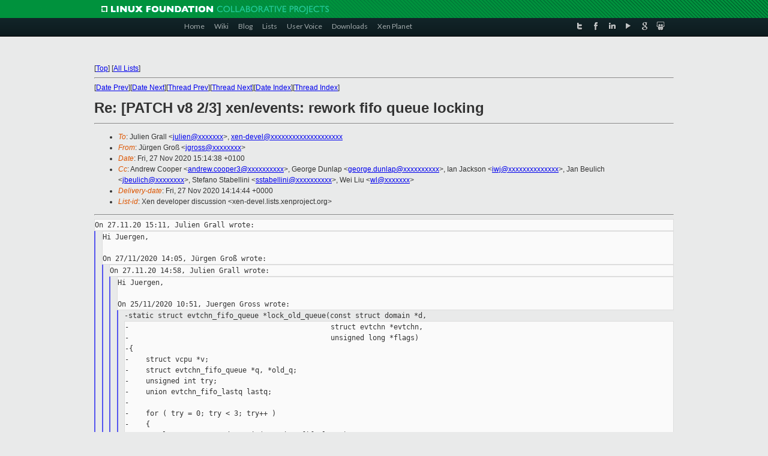

--- FILE ---
content_type: text/html
request_url: https://lists.xenproject.org/archives/html/xen-devel/2020-11/msg02074.html
body_size: 4607
content:
<!-- MHonArc v2.6.19+ -->
<!--X-Subject: Re: [PATCH v8 2/3] xen/events: rework fifo queue locking -->
<!--X-From-R13: =?GFT&#45;8?P?EfA8pzqyovPVpz/Raj==?= &#60;wtebffNfhfr.pbz> -->
<!--X-Date: Fri, 27 Nov 2020 14:14:43 +0000 -->
<!--X-Message-Id: c9a8e879&#45;ff55&#45;3fbc&#45;41ab&#45;df836c76be9f@suse.com -->
<!--X-Content-Type: multipart/signed -->
<!--X-Reference: 20201125105122.3650&#45;1&#45;jgross@suse.com -->
<!--X-Reference: 20201125105122.3650&#45;3&#45;jgross@suse.com -->
<!--X-Reference: e60e4fce&#45;8c1b&#45;013a&#45;9ec2&#45;20bd2c930619@xen.org -->
<!--X-Reference: 2b099865&#45;647c&#45;3d47&#45;1510&#45;d429c2a4b6c6@suse.com -->
<!--X-Reference: 5f04e881&#45;915f&#45;e2b7&#45;6af3&#45;459af614f8ca@xen.org -->
<!--X-Derived: binPfWFS_dBLv.bin -->
<!--X-Derived: pgp95WrNsreY0.pgp -->
<!--X-Head-End-->
<!DOCTYPE html PUBLIC "-//W3C//DTD XHTML 1.0 Transitional//EN" "http://www.w3.org/TR/xhtml1/DTD/xhtml1-transitional.dtd">
<html xmlns="http://www.w3.org/1999/xhtml">
<head>
<meta http-equiv="Content-Type" content="text/html; charset=utf-8" />
<title>Xen project Mailing List</title>
</head>
<body bgcolor="#E9EAEA">
        
<link href="/archives/html/images/favicon.ico" rel="shortcut icon" type="image/vnd.microsoft.icon" />

<link href="/archives/html/css/layout.css" rel="stylesheet" type="text/css"/>

<link href="/archives/html/css/base.css" rel="stylesheet" type="text/css"/>
<link href="/archives/html/css/style1.css" rel="stylesheet" type="text/css"/>
<link href="/archives/html/css/menus.css" rel="stylesheet" type="text/css"/>
<link href="/archives/html/css/menus1.css" rel="stylesheet" type="text/css"/>
<link href='https://fonts.googleapis.com/css?family=Lato:400,700' rel='stylesheet' type='text/css'> 


<div class="green-header">
	<div class="mywrapper myclearfix">
		<img alt="" src="/archives/html/images/linux-foundation.png">
	</div>
</div>


<div class="myclearfix" id="mytoolbar">
	<div class="mywrapper myclearfix">
		<div class="float-left">				
			<div class="module smalltopmenu  deepest">
			<ul class="menu menu-line">
				<li class="level1 item435 active current"><a class="level1 active current" href="http://www.xenproject.org/"><span>Home</span></a></li>
				<li class="level1 item506"><a href="http://wiki.xenproject.org" class="item1 level1"><span>Wiki</span></a></li>
				<li class="level1 item507"><a href="http://blog.xenproject.org" class="item2 level1"><span>Blog</span></a></li>
				<li class="level1 item517"><a href="http://lists.xenproject.org" class="item3 level1"><span>Lists</span></a></li>
				<li class="level1 item508"><a href="http://xenorg.uservoice.com" class="item4 level1"><span>User Voice</span></a></li>
				<li class="level1 item509"><a href="http://www.xenproject.org/downloads.html" class="item5 level1"><span>Downloads</span></a></li>
				<li class="level1 item510"><a href="http://www.xenproject.org/xen-planet.html" class="item6 level1"><span>Xen Planet</span></a></li></ul>		
			</div>				
		</div>
							
		<div class="float-right"><div class="module socialmenu  deepest">
			<ul class="menu menu-line">
				<li class="level1 item511"><a href="https://twitter.com/xen_org" class="twitter level1"><span><span style="background-image: url('/archives/html/images/twitter-icon.png');" class="icon"> </span>Twitter</span></a></li>
				<li class="level1 item512"><a href="https://www.facebook.com/pages/The-Xen-Project/181712638644349" class="facebook level1"><span><span style="background-image: url('/archives/html/images/facebook-icon.png');" class="icon"> </span>Facebook</span></a></li>
				<li class="level1 item513"><a href="http://www.linkedin.com/groups?home=&amp;gid=167190" class="linkedin level1"><span><span style="background-image: url('/archives/html/images/linkedin-icon.png');" class="icon"> </span>LinkedIn</span></a></li>
				<li class="level1 item514"><a href="http://vimeo.com/channels/xen" class="vimeo level1"><span><span style="background-image: url('/archives/html/images/vimeo-icon.png');" class="icon"> </span>Vimeo</span></a></li>
				<li class="level1 item515"><a href="https://plus.google.com/b/109906712194947644104/109906712194947644104/about" class="googleplus level1"><span><span style="background-image: url('/archives/html/images/googleplus-icon.png');" class="icon"> </span>Google Plus</span></a></li>
				<li class="level1 item516"><a href="http://slideshare.net/xen_com_mgr/presentations" class="slideshare level1"><span><span style="background-image: url('/archives/html/images/slideshare-icon.png');" class="icon"> </span>Slideshare</span></a></li>
			</ul>		
			</div>
		</div>
	</div>
</div>
    

<p>&nbsp;</p>
<table cellpadding="0" align="center" width="970px">
  <tr>
    <td>
    <!-- start main -->



<div class="metaIdxNav">
<nobr>[<a href="../">Top</a>]</nobr>
<nobr>[<a href="/archives/html/">All Lists</a>]</nobr>
</div>
</center>
<!--X-Body-Begin-->
<!--X-User-Header-->
<!--X-User-Header-End-->
<!--X-TopPNI-->
<hr>
[<a href="msg02073.html">Date Prev</a>][<a href="msg02075.html">Date Next</a>][<a href="msg02073.html">Thread Prev</a>][<a href="msg02079.html">Thread Next</a>][<a href="index.html#02074">Date Index</a>][<a href="threads.html#02074">Thread Index</a>]
<!--X-TopPNI-End-->
<!--X-MsgBody-->
<!--X-Subject-Header-Begin-->
<h1>Re: [PATCH v8 2/3] xen/events: rework fifo queue locking</h1>
<hr>
<!--X-Subject-Header-End-->
<!--X-Head-of-Message-->
<ul>
<li><em>To</em>: Julien Grall &lt;<a href="mailto:julien@DOMAIN.HIDDEN">julien@xxxxxxx</a>&gt;, <a href="mailto:xen-devel@DOMAIN.HIDDEN">xen-devel@xxxxxxxxxxxxxxxxxxxx</a></li>
<li><em>From</em>: J&#xFC;rgen Gro&#xDF; &lt;<a href="mailto:jgross@DOMAIN.HIDDEN">jgross@xxxxxxxx</a>&gt;</li>
<li><em>Date</em>: Fri, 27 Nov 2020 15:14:38 +0100</li>
<li><em>Cc</em>: Andrew Cooper &lt;<a href="mailto:andrew.cooper3@DOMAIN.HIDDEN">andrew.cooper3@xxxxxxxxxx</a>&gt;, George Dunlap &lt;<a href="mailto:george.dunlap@DOMAIN.HIDDEN">george.dunlap@xxxxxxxxxx</a>&gt;, Ian Jackson &lt;<a href="mailto:iwj@DOMAIN.HIDDEN">iwj@xxxxxxxxxxxxxx</a>&gt;, Jan Beulich &lt;<a href="mailto:jbeulich@DOMAIN.HIDDEN">jbeulich@xxxxxxxx</a>&gt;, Stefano Stabellini &lt;<a href="mailto:sstabellini@DOMAIN.HIDDEN">sstabellini@xxxxxxxxxx</a>&gt;, Wei Liu &lt;<a href="mailto:wl@DOMAIN.HIDDEN">wl@xxxxxxx</a>&gt;</li>
<li><em>Delivery-date</em>: Fri, 27 Nov 2020 14:14:44 +0000</li>
<li><em>List-id</em>: Xen developer discussion &lt;xen-devel.lists.xenproject.org&gt;</li>
</ul>
<!--X-Head-of-Message-End-->
<!--X-Head-Body-Sep-Begin-->
<hr>
<!--X-Head-Body-Sep-End-->
<!--X-Body-of-Message-->
<pre style="margin: 0em;">
On 27.11.20 15:11, Julien Grall wrote:
</pre><blockquote style="border-left: #5555EE solid 0.2em; margin: 0em; padding-left: 0.85em"><pre style="margin: 0em;">
Hi Juergen,

On 27/11/2020 14:05, J&#xFC;rgen Gro&#xDF; wrote:
</pre><blockquote style="border-left: #5555EE solid 0.2em; margin: 0em; padding-left: 0.85em"><pre style="margin: 0em;">
On 27.11.20 14:58, Julien Grall wrote:
</pre><blockquote style="border-left: #5555EE solid 0.2em; margin: 0em; padding-left: 0.85em"><pre style="margin: 0em;">
Hi Juergen,

On 25/11/2020 10:51, Juergen Gross wrote:
</pre><blockquote style="border-left: #5555EE solid 0.2em; margin: 0em; padding-left: 0.85em"><tt>-static struct evtchn_fifo_queue *lock_old_queue(const struct domain 
</tt><tt>*d,
</tt><pre style="margin: 0em;">
-&#xA0;&#xA0;&#xA0;&#xA0;&#xA0;&#xA0;&#xA0;&#xA0;&#xA0;&#xA0;&#xA0;&#xA0;&#xA0;&#xA0;&#xA0;&#xA0;&#xA0;&#xA0;&#xA0;&#xA0;&#xA0;&#xA0;&#xA0;&#xA0;&#xA0;&#xA0;&#xA0;&#xA0;&#xA0;&#xA0;&#xA0;&#xA0;&#xA0;&#xA0;&#xA0;&#xA0;&#xA0;&#xA0;&#xA0;&#xA0;&#xA0;&#xA0;&#xA0;&#xA0;&#xA0;&#xA0;&#xA0; struct evtchn *evtchn,
-&#xA0;&#xA0;&#xA0;&#xA0;&#xA0;&#xA0;&#xA0;&#xA0;&#xA0;&#xA0;&#xA0;&#xA0;&#xA0;&#xA0;&#xA0;&#xA0;&#xA0;&#xA0;&#xA0;&#xA0;&#xA0;&#xA0;&#xA0;&#xA0;&#xA0;&#xA0;&#xA0;&#xA0;&#xA0;&#xA0;&#xA0;&#xA0;&#xA0;&#xA0;&#xA0;&#xA0;&#xA0;&#xA0;&#xA0;&#xA0;&#xA0;&#xA0;&#xA0;&#xA0;&#xA0;&#xA0;&#xA0; unsigned long *flags)
-{
-&#xA0;&#xA0;&#xA0; struct vcpu *v;
-&#xA0;&#xA0;&#xA0; struct evtchn_fifo_queue *q, *old_q;
-&#xA0;&#xA0;&#xA0; unsigned int try;
-&#xA0;&#xA0;&#xA0; union evtchn_fifo_lastq lastq;
-
-&#xA0;&#xA0;&#xA0; for ( try = 0; try &lt; 3; try++ )
-&#xA0;&#xA0;&#xA0; {
-&#xA0;&#xA0;&#xA0;&#xA0;&#xA0;&#xA0;&#xA0; lastq.raw = read_atomic(&amp;evtchn-&gt;fifo_lastq);
-&#xA0;&#xA0;&#xA0;&#xA0;&#xA0;&#xA0;&#xA0; v = d-&gt;vcpu[lastq.last_vcpu_id];
-&#xA0;&#xA0;&#xA0;&#xA0;&#xA0;&#xA0;&#xA0; old_q = &amp;v-&gt;evtchn_fifo-&gt;queue[lastq.last_priority];
-
-&#xA0;&#xA0;&#xA0;&#xA0;&#xA0;&#xA0;&#xA0; spin_lock_irqsave(&amp;old_q-&gt;lock, *flags);
-
-&#xA0;&#xA0;&#xA0;&#xA0;&#xA0;&#xA0;&#xA0; v = d-&gt;vcpu[lastq.last_vcpu_id];
-&#xA0;&#xA0;&#xA0;&#xA0;&#xA0;&#xA0;&#xA0; q = &amp;v-&gt;evtchn_fifo-&gt;queue[lastq.last_priority];
-
-&#xA0;&#xA0;&#xA0;&#xA0;&#xA0;&#xA0;&#xA0; if ( old_q == q )
-&#xA0;&#xA0;&#xA0;&#xA0;&#xA0;&#xA0;&#xA0;&#xA0;&#xA0;&#xA0;&#xA0; return old_q;
-
-&#xA0;&#xA0;&#xA0;&#xA0;&#xA0;&#xA0;&#xA0; spin_unlock_irqrestore(&amp;old_q-&gt;lock, *flags);
-&#xA0;&#xA0;&#xA0; }
-
-&#xA0;&#xA0;&#xA0; gprintk(XENLOG_WARNING,
-&#xA0;&#xA0;&#xA0;&#xA0;&#xA0;&#xA0;&#xA0;&#xA0;&#xA0;&#xA0;&#xA0; &quot;dom%d port %d lost event (too many queue changes)\n&quot;,
-&#xA0;&#xA0;&#xA0;&#xA0;&#xA0;&#xA0;&#xA0;&#xA0;&#xA0;&#xA0;&#xA0; d-&gt;domain_id, evtchn-&gt;port);
-&#xA0;&#xA0;&#xA0; return NULL;
-}
-
</pre><tt>&#xA0; static int try_set_link(event_word_t *word, event_word_t *w, 
</tt><tt>uint32_t link)
</tt><pre style="margin: 0em;">
&#xA0; {
&#xA0;&#xA0;&#xA0;&#xA0;&#xA0; event_word_t new, old;
</pre><tt>@@ -190,6 +158,9 @@ static void evtchn_fifo_set_pending(struct vcpu 
</tt><tt>*v, struct evtchn *evtchn)
</tt><pre style="margin: 0em;">
&#xA0;&#xA0;&#xA0;&#xA0;&#xA0; event_word_t *word;
&#xA0;&#xA0;&#xA0;&#xA0;&#xA0; unsigned long flags;
&#xA0;&#xA0;&#xA0;&#xA0;&#xA0; bool_t was_pending;
+&#xA0;&#xA0;&#xA0; struct evtchn_fifo_queue *q, *old_q;
+&#xA0;&#xA0;&#xA0; unsigned int try;
+&#xA0;&#xA0;&#xA0; bool linked = true;
&#xA0;&#xA0;&#xA0;&#xA0;&#xA0; port = evtchn-&gt;port;
&#xA0;&#xA0;&#xA0;&#xA0;&#xA0; word = evtchn_fifo_word_from_port(d, port);
</pre><tt>@@ -204,17 +175,67 @@ static void evtchn_fifo_set_pending(struct 
</tt><tt>vcpu *v, struct evtchn *evtchn)
</tt><pre style="margin: 0em;">
&#xA0;&#xA0;&#xA0;&#xA0;&#xA0;&#xA0;&#xA0;&#xA0;&#xA0; return;
&#xA0;&#xA0;&#xA0;&#xA0;&#xA0; }
+&#xA0;&#xA0;&#xA0; /*
</pre><tt>+&#xA0;&#xA0;&#xA0;&#xA0; * Lock all queues related to the event channel (in case of a 
</tt><tt>queue change
</tt><pre style="margin: 0em;">
+&#xA0;&#xA0;&#xA0;&#xA0; * this might be two).
</pre><tt>+&#xA0;&#xA0;&#xA0;&#xA0; * It is mandatory to do that before setting and testing the 
</tt><tt>PENDING bit
</tt><tt>+&#xA0;&#xA0;&#xA0;&#xA0; * and to hold the current queue lock until the event has put 
</tt><tt>into the
</tt><tt>+&#xA0;&#xA0;&#xA0;&#xA0; * list of pending events in order to avoid waking up a guest 
</tt><tt>without the
</tt><pre style="margin: 0em;">
+&#xA0;&#xA0;&#xA0;&#xA0; * event being visibly pending in the guest.
+&#xA0;&#xA0;&#xA0;&#xA0; */
+&#xA0;&#xA0;&#xA0; for ( try = 0; try &lt; 4; try++ )
</pre></blockquote><pre style="margin: 0em;">

May I ask why the number of try is 4 rather than the original 3?
</pre></blockquote><pre style="margin: 0em;">

Oh, I think this is just a typo. OTOH it doesn't really matter.
</pre></blockquote><pre style="margin: 0em;">

</pre><tt>I agree that the number of try was likely random and therefore using a 
</tt><tt>different number should not matter.
</tt><pre style="margin: 0em;">

</pre><tt>However, this is making more difficult to review the patch because this 
</tt><tt>is an unexplained change.
</tt><pre style="margin: 0em;">

</pre><tt>I would prefer if this is dropped. But if you want to keep this change, 
</tt><tt>then it should be explained in the commit message.
</tt></blockquote><pre style="margin: 0em;">

Well, I could argue that there is potentially one lock more to take, so
the retry number is increased by one, too. ;-)

I think we can just switch back to 3.


Juergen
</pre><p><strong>Attachment:
<a href="binPfWFS_dBLv.bin" ><tt>OpenPGP_0xB0DE9DD628BF132F.asc</tt></a></strong><br>
<em>Description:</em> application/pgp-keys</p>
<p><strong>Attachment:
<a href="pgp95WrNsreY0.pgp" ><tt>OpenPGP_signature</tt></a></strong><br>
<em>Description:</em> OpenPGP digital signature</p>

<!--X-Body-of-Message-End-->
<!--X-MsgBody-End-->
<!--X-Follow-Ups-->
<hr>
<ul><li><strong>Follow-Ups</strong>:
<ul>
<li><strong><a name="02079" href="msg02079.html">Re: [PATCH v8 2/3] xen/events: rework fifo queue locking</a></strong>
<ul><li><em>From:</em> Julien Grall</li></ul></li>
</ul></li></ul>
<!--X-Follow-Ups-End-->
<!--X-References-->
<ul><li><strong>References</strong>:
<ul>
<li><strong><a name="01903" href="msg01903.html">[PATCH v8 0/3] xen/events: further locking adjustments</a></strong>
<ul><li><em>From:</em> Juergen Gross</li></ul></li>
<li><strong><a name="01904" href="msg01904.html">[PATCH v8 2/3] xen/events: rework fifo queue locking</a></strong>
<ul><li><em>From:</em> Juergen Gross</li></ul></li>
<li><strong><a name="02069" href="msg02069.html">Re: [PATCH v8 2/3] xen/events: rework fifo queue locking</a></strong>
<ul><li><em>From:</em> Julien Grall</li></ul></li>
<li><strong><a name="02072" href="msg02072.html">Re: [PATCH v8 2/3] xen/events: rework fifo queue locking</a></strong>
<ul><li><em>From:</em> J&#xFC;rgen Gro&#xDF;</li></ul></li>
<li><strong><a name="02073" href="msg02073.html">Re: [PATCH v8 2/3] xen/events: rework fifo queue locking</a></strong>
<ul><li><em>From:</em> Julien Grall</li></ul></li>
</ul></li></ul>
<!--X-References-End-->
<!--X-BotPNI-->
<ul>
<li>Prev by Date:
<strong><a href="msg02073.html">Re: [PATCH v8 2/3] xen/events: rework fifo queue locking</a></strong>
</li>
<li>Next by Date:
<strong><a href="msg02075.html">Re: [PATCH v4 3/3] ns16550: Gate all PCI code with CONFIG_X86</a></strong>
</li>
<li>Previous by thread:
<strong><a href="msg02073.html">Re: [PATCH v8 2/3] xen/events: rework fifo queue locking</a></strong>
</li>
<li>Next by thread:
<strong><a href="msg02079.html">Re: [PATCH v8 2/3] xen/events: rework fifo queue locking</a></strong>
</li>
<li>Index(es):
<ul>
<li><a href="index.html#02074"><strong>Date</strong></a></li>
<li><a href="threads.html#02074"><strong>Thread</strong></a></li>
</ul>
</li>
</ul>

<!--X-BotPNI-End-->
<!--X-User-Footer-->
<!--X-User-Footer-End-->

    <!-- end main -->
    </td>
  </tr>
</table>
<p>&nbsp;</p>

<div class="green-footer">
    <div class="mywrapper myclearfix">
    	<p>&copy;2013 Xen Project, A Linux Foundation Collaborative Project. All Rights Reserved. <br>
    Linux Foundation is a registered trademark of The Linux Foundation. <br>
    Xen Project is a trademark of The Linux Foundation.</p>		 
    </div> 
</div>

<link href="/archives/html/css/copyright.css" rel="stylesheet" type="text/css"/>
<hr>
<table cellpadding="0" align="center" width="970px">
  <tr valign="top">
    <td width="70px"><img src="/archives/html/images/rackspace.png" alt="Rackspace"></td>
    <td class="footnote">        
        <p>Lists.xenproject.org is hosted with <a href="http://www.rackspace.com/">RackSpace</a>, monitoring our<br>
           servers 24x7x365 and backed by RackSpace's Fanatical Support&reg;.</p>
    </td>
  </tr>
</table>

<!-- Asynchronous tracking code for Xen Project  -->
<script type="text/javascript">

var _gaq = _gaq || [];
_gaq.push(['_setAccount', 'UA-40152447-1']);
_gaq.push(['_setDomainName', 'xenproject.org']);
_gaq.push(['_trackPageview']);

(function() {
var ga = document.createElement('script'); ga.type = 'text/javascript'; ga.async = true;
ga.src = ('https:' == document.location.protocol ? 'https://ssl' : 'http://www') + '.google-analytics.com/ga.js';
var s = document.getElementsByTagName('script')[0]; s.parentNode.insertBefore(ga, s);
})();

</script>


</body>
</html>



--- FILE ---
content_type: text/css
request_url: https://lists.xenproject.org/archives/html/css/style1.css
body_size: 1119
content:
/* Copyright (C) YOOtheme GmbH, http://www.gnu.org/licenses/gpl.html GNU/GPL */

/*
 * Style Style Sheet - Defines the main look like colors and backgrounds
 * Not all style related CSS is included, only colors and backgrounds which may change for different theme styles
 */


/* Base
----------------------------------------------------------------------------------------------------*/

body {
	font-family: Arial, sans-serif;
	font-size: 12px;
	line-height: 18px;
	color: #333333;
}


.green-header {
	width: 100%;
	height: 21px;
	background: url(/archives/html/images/lfcp_header_green.png) no-repeat center top;
	padding-top: 9px;
}

.green-header img {
	margin-left: 14px;
}

.green-footer {
	width: 100%;
	height: 70px;
	background: url(/archives/html/images/lfcp_green_footer.jpg) no-repeat right top;
	padding-top: 9px;
	font-family: helvetica,arial; 
	font-size: 11px; 
	color: white; 
	line-height: 16px; 
	border-top: 5px solid #8AC945;
}

#mytoolbar {
	background-color: #122529;
	background-image: -webkit-gradient(linear, left top, left bottom, from(rgb(18, 37, 41)), to(rgb(13, 27, 30)));
	/* ERROR: Error in parsing value for 'background-image'. Declaration dropped. */
	background-image: -webkit-linear-gradient(top, rgb(18, 37, 41), rgb(13, 27, 30));
	background-image: -moz-linear-gradient(top, rgb(18, 37, 41), rgb(13, 27, 30));
	background-image: -o-linear-gradient(top, rgb(18, 37, 41), rgb(13, 27, 30));
	background-image: -ms-linear-gradient(top, rgb(18, 37, 41), rgb(13, 27, 30));
	background-image: linear-gradient(top, rgb(18, 37, 41), rgb(13, 27, 30));
	filter: progid:DXImageTransform.Microsoft.gradient(GradientType=0,StartColorStr='#122529', EndColorStr='#0d1b1e');
	border-bottom: 1px solid #000000;
	line-height: 22px;
	font-family: 'Lato', sans-serif;
	margin: 0;
}


#mytoolbar .smalltopmenu {
	padding-left: 146px;
}

#mytoolbar .smalltopmenu li {
	background: none;
	font-size: 12px;
	margin-left: 6px;
}

#mytoolbar .smalltopmenu li a {
	line-height: 27px;
	color: #a1a9ab;
	-webkit-transition: all 0.4s ease; 
	   -moz-transition: all 0.4s ease; 
	     -o-transition: all 0.4s ease;
	     /* ERROR: Unknown property 'transition'.  Declaration dropped. */
	        transition: all 0.4s ease;
}

#mytoolbar .smalltopmenu li a:hover {
	color: #febf4f;
}

/*
Social Menu
*/

#mytoolbar .float-right .module {
	margin-left: 0;
}

.socialmenu {
	padding: 4px 14px 0 0;
}

.socialmenu li {
	background: none;
	height: 16px;
	margin-left: 6px;
	padding-left: 0;
}

.socialmenu li:first-child {
	margin-left: 0;
}

.socialmenu li a {
	background: url(/archives/html/images/twitter-icon.png) 50% 50% no-repeat;
	width: 19px;
	height: 19px;
	-webkit-transition: all 0.4s ease; 
	   -moz-transition: all 0.4s ease; 
	     -o-transition: all 0.4s ease; 
	        transition: all 0.4s ease;
}

.socialmenu li a:hover {
	opacity: 0.8;
}

.socialmenu li a.facebook {
	background-image: url(/archives/html/images/facebook-icon.png);
}

.socialmenu li a.linkedin {
	background-image: url(/archives/html/images/linkedin-icon.png);
}

.socialmenu li a.vimeo {
	background-image: url(/archives/html/images/vimeo-icon.png);
}

.socialmenu li a.googleplus {
	background-image: url(/archives/html/images/googleplus-icon.png);
}

.socialmenu li a.slideshare {
	background-image: url(/archives/html/images/slideshare-icon.png);
}

.socialmenu li a span {
	display: none;
}

/*
Dropdown Menu 
*/
